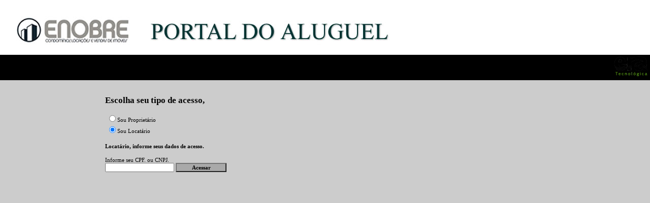

--- FILE ---
content_type: text/html; charset=utf-8
request_url: http://portalaluguel.enobre.imb.br/login_locacao.aspx?Via=I
body_size: 7880
content:


<!DOCTYPE html>

<html lang="pt-br">
<head><title>
	Locação Web - SIM Sistema Imobiliário
</title><meta charset="utf-8" /><meta name="viewport" content="width=device-width, initial-scale=1.0" /><link href="favicon.ico" rel="shortcut icon" type="image/x-icon" /></head>

<body style="background-color:#CCCCCC">
    <form method="post" action="./login_locacao.aspx?Via=I" id="ctl01">
<div class="aspNetHidden">
<input type="hidden" name="__EVENTTARGET" id="__EVENTTARGET" value="" />
<input type="hidden" name="__EVENTARGUMENT" id="__EVENTARGUMENT" value="" />
<input type="hidden" name="__LASTFOCUS" id="__LASTFOCUS" value="" />
<input type="hidden" name="__VIEWSTATE" id="__VIEWSTATE" value="/[base64]" />
</div>

<script type="text/javascript">
//<![CDATA[
var theForm = document.forms['ctl01'];
if (!theForm) {
    theForm = document.ctl01;
}
function __doPostBack(eventTarget, eventArgument) {
    if (!theForm.onsubmit || (theForm.onsubmit() != false)) {
        theForm.__EVENTTARGET.value = eventTarget;
        theForm.__EVENTARGUMENT.value = eventArgument;
        theForm.submit();
    }
}
//]]>
</script>



<script src="/bundles/MsAjaxJs?v=w8cKDEk-YHxfmzhAZw5Tzhf_Hs8_MNDLcXMUB1Oq_Gk1" type="text/javascript"></script>
<script src="Scripts/jquery-1.8.2.min.js" type="text/javascript"></script>
<script src="Scripts/jquery-ui-1.8.24.min.js" type="text/javascript"></script>
<script src="/bundles/WebFormsJs?v=1LgJW-2mBjl-hTkHYcgIzu_UjH0HZH_rdv34PfFLQFU1" type="text/javascript"></script>
<div class="aspNetHidden">

	<input type="hidden" name="__VIEWSTATEGENERATOR" id="__VIEWSTATEGENERATOR" value="26A3B5A0" />
	<input type="hidden" name="__EVENTVALIDATION" id="__EVENTVALIDATION" value="/wEdAAbBi3bKR7Pi2qrOr57303vF65qwmF/bM8KpK5+ADlls8HNxwLUBi9uXK9Td8vYrxMuMct5VG6ywlweG2AG2DmgvVNS5qUFMMTor379Hau9ZkRdYX+ivseMagHbVLhjwXuxWV9Voeij/qI/13kWULDDiycFU352lT5rRBFJynAF0JA==" />
</div>
        <script type="text/javascript">
//<![CDATA[
Sys.WebForms.PageRequestManager._initialize('ctl00$sm', 'ctl01', [], [], [], 90, 'ctl00');
//]]>
</script>



        <style type="text/css">
            /*/ * Titular está contendo conjunto div a relação com margens e
            uma borda tracejada 5 pixel * /*/
            .Holder{ 
            position: absolute; 
            width: 900px; 
            height: auto; 
            }

            /*/ *. Sobreposição contém o conjunto de sobreposição transparente para uma posição de absoluta * /*/
            .Overlay { 
            position:absolute; 
            top:0px; 
            left:0px;
            background-image:url(/Images/Portaldoaluguel.jpg); 
            background-repeat:no-repeat; 
            background-color:yellow;
            width:100%; 
            height:149px;
            }
 
            /** O título que fica no topo da transparência * /*/
            .Overlay H3 { 
            color: #000; 
            font-family: Tahoma, Geneva, sans-serif; 
            font-size: 0.8em; 
            margin-top: 111px; 
            padding-left: 28px;
            } 
        </style>

        <div id="tbCabecalho" style="top:0px; position:absolute; left:0px; width:100%; height:158px; border-width:0px">
            <table cellspacing="0" cellpadding="0" style="border-collapse:collapse;Width:100%; height:100%; position:absolute; padding:0px; border-width:0px; margin-top: 0px; background-color:white; left:0px; top: 0px;">
	<tr style="Width:100%; height:108px">
		<td valign="top" style="width:800px; background-image:url(Images/Portaldoaluguel.jpg); background-repeat:no-repeat"></td>
	</tr><tr style="Width:100%; height:50px">
		<td valign="top" style="background-color:#000000; width:800px; height:50px">
                        <br>
                        </td><td valign="top" style="background-color:#000000; height:50px; text-align:right"><img src="logo_era_fundo_tansparente.gif" style="width:75px; height:45px" /></td>
	</tr>
</table>
        </div>

        
        
        
        <Div id="divMenu" style="top:174px; position:absolute; left:0px; width:1007px; height:100%; border-width:0px; margin-top:0px; padding:0px">
            <table cellspacing="0" cellpadding="0" style="background-color:#00522E;border-collapse:collapse;top:20px; Width:100%; height:100%; position:absolute; padding:0px; border-width:0px; margin-top: 0px; background-color:#CCCCCC; left:0px; top: 0px;">
	<tr style="Width:100%; Height:auto">
		<td valign="top" style="width:28px;background-color:#CCCCCC"></td><td valign="top" style="width:160px;background-color:#CCCCCC"></td><td valign="top" style="width:19px;"></td><td valign="top" style="width:800px;">
    <div id="MainContent_divEscolha" class="row" style="font-family:verdana; font-size:11px; background-color:#CCCCCC">
        <h2 style="background-color:#CCCCCC">Escolha seu tipo de acesso,</h2>
        <p>
            <table id="MainContent_RdTipoAcesso">
			<tr>
				<td><input id="MainContent_RdTipoAcesso_0" type="radio" name="ctl00$MainContent$RdTipoAcesso" value="Sou Proprietário" onclick="javascript:setTimeout(&#39;__doPostBack(\&#39;ctl00$MainContent$RdTipoAcesso$0\&#39;,\&#39;\&#39;)&#39;, 0)" /><label for="MainContent_RdTipoAcesso_0">Sou Proprietário</label></td>
			</tr><tr>
				<td><input id="MainContent_RdTipoAcesso_1" type="radio" name="ctl00$MainContent$RdTipoAcesso" value="True" checked="checked" /><label for="MainContent_RdTipoAcesso_1">Sou Locatário</label></td>
			</tr>
		</table>
        </p>
    </div>

    <div class="row" style="font-family:verdana; font-size:11px; background-color:#CCCCCC">
        <div class="col-md-8" style="background-color:#CCCCCC">
            <section id="loginForm" style="background-color:#CCCCCC">
                <div id="MainContent_divInq" class="form-horizontal" style="background-color:#CCCCCC">
                    <h4>Locatário, informe seus dados de acesso.</h4><div id="divLoginInq" class="control-group">
                            <div class="col-md-10">
                                
                                Informe seu CPF. ou CNPJ.<br/> <input name="ctl00$MainContent$TextLoginInq" type="text" id="MainContent_TextLoginInq" class="form-control" style="font-size:11px" />
                                <input type="submit" name="ctl00$MainContent$ButnLoginInq" value="Acessar" onclick="javascript:WebForm_DoPostBackWithOptions(new WebForm_PostBackOptions(&quot;ctl00$MainContent$ButnLoginInq&quot;, &quot;&quot;, true, &quot;&quot;, &quot;&quot;, false, false))" id="MainContent_ButnLoginInq" style="color:Black;background-color:DarkGray;font-family:Verdana;font-weight:bold; font-size:11px; width:100px; " />
                                
                            </div>
                        </div>
                </div>
                
            </section>
        </div>




    </div>
</td>
	</tr>
</table>
        </Div>

        <div class="container body-content">
            <footer>


                <span id="LblNomeAplicacao1" style="color:DarkGray;font-family:Verdana; Font-Size:10px">©Licenciado para: Enobre</span>
            </footer>
        </div>
    </form>
</body>
</html>


--- FILE ---
content_type: text/javascript; charset=utf-8
request_url: http://portalaluguel.enobre.imb.br/bundles/WebFormsJs?v=1LgJW-2mBjl-hTkHYcgIzu_UjH0HZH_rdv34PfFLQFU1
body_size: 61405
content:
function WebForm_PostBackOptions(n,t,i,r,u,f,e){this.eventTarget=n,this.eventArgument=t,this.validation=i,this.validationGroup=r,this.actionUrl=u,this.trackFocus=f,this.clientSubmit=e}function WebForm_DoPostBackWithOptions(n){var r=!0,i,t;n.validation&&typeof Page_ClientValidate=="function"&&(r=Page_ClientValidate(n.validationGroup)),r&&(typeof n.actionUrl!="undefined"&&n.actionUrl!=null&&n.actionUrl.length>0&&(theForm.action=n.actionUrl),n.trackFocus&&(i=theForm.elements.__LASTFOCUS,typeof i!="undefined"&&i!=null&&(typeof document.activeElement=="undefined"?i.value=n.eventTarget:(t=document.activeElement,typeof t!="undefined"&&t!=null&&(typeof t.id!="undefined"&&t.id!=null&&t.id.length>0?i.value=t.id:typeof t.name!="undefined"&&(i.value=t.name)))))),n.clientSubmit&&__doPostBack(n.eventTarget,n.eventArgument)}function WebForm_DoCallback(n,t,i,r,u,f){var w=__theFormPostData+"__CALLBACKID="+WebForm_EncodeCallback(n)+"&__CALLBACKPARAM="+WebForm_EncodeCallback(t),s,k,y,h,a,o,p,l,v,c,e,b;theForm.__EVENTVALIDATION&&(w+="&__EVENTVALIDATION="+WebForm_EncodeCallback(theForm.__EVENTVALIDATION.value));try{s=new XMLHttpRequest}catch(k){try{s=new ActiveXObject("Microsoft.XMLHTTP")}catch(k){}}y=!0;try{y=s&&s.setRequestHeader}catch(k){}if(h={},h.eventCallback=i,h.context=r,h.errorCallback=u,h.async=f,a=WebForm_FillFirstAvailableSlot(__pendingCallbacks,h),f||(__synchronousCallBackIndex!=-1&&(__pendingCallbacks[__synchronousCallBackIndex]=null),__synchronousCallBackIndex=a),y){s.onreadystatechange=WebForm_CallbackComplete,h.xmlRequest=s,o=theForm.action||document.location.pathname,p=o.indexOf("#"),p!==-1&&(o=o.substr(0,p)),__nonMSDOMBrowser||(l=o.indexOf("?"),l!==-1?(v=o.substr(0,l),v.indexOf("%")===-1&&(o=encodeURI(v)+o.substr(l))):o.indexOf("%")===-1&&(o=encodeURI(o))),s.open("POST",o,!0),s.setRequestHeader("Content-Type","application/x-www-form-urlencoded; charset=utf-8"),s.send(w);return}if(h.xmlRequest={},c="__CALLBACKFRAME"+a,e=document.frames[c],!e){e=document.createElement("IFRAME"),e.width="1",e.height="1",e.frameBorder="0",e.id=c,e.name=c,e.style.position="absolute",e.style.top="-100px",e.style.left="-100px";try{callBackFrameUrl&&(e.src=callBackFrameUrl)}catch(k){}document.body.appendChild(e)}b=window.setInterval(function(){var l,s,h,o,i,r,u,f;if(e=document.frames[c],e&&e.document){for(window.clearInterval(b),e.document.write(""),e.document.close(),e.document.write('<html><body><form method="post"><input type="hidden" name="__CALLBACKLOADSCRIPT" value="t"></form></body></html>'),e.document.close(),e.document.forms[0].action=theForm.action,l=__theFormPostCollection.length,h=0;h<l;h++)s=__theFormPostCollection[h],s&&(o=e.document.createElement("INPUT"),o.type="hidden",o.name=s.name,o.value=s.value,e.document.forms[0].appendChild(o));i=e.document.createElement("INPUT"),i.type="hidden",i.name="__CALLBACKID",i.value=n,e.document.forms[0].appendChild(i),r=e.document.createElement("INPUT"),r.type="hidden",r.name="__CALLBACKPARAM",r.value=t,e.document.forms[0].appendChild(r),theForm.__EVENTVALIDATION&&(u=e.document.createElement("INPUT"),u.type="hidden",u.name="__EVENTVALIDATION",u.value=theForm.__EVENTVALIDATION.value,e.document.forms[0].appendChild(u)),f=e.document.createElement("INPUT"),f.type="hidden",f.name="__CALLBACKINDEX",f.value=a,e.document.forms[0].appendChild(f),e.document.forms[0].submit()}},10)}function WebForm_CallbackComplete(){for(var i,t,n=0;n<__pendingCallbacks.length;n++)callbackObject=__pendingCallbacks[n],callbackObject&&callbackObject.xmlRequest&&callbackObject.xmlRequest.readyState==4&&(__pendingCallbacks[n].async||(__synchronousCallBackIndex=-1),__pendingCallbacks[n]=null,i="__CALLBACKFRAME"+n,t=document.getElementById(i),t&&t.parentNode.removeChild(t),WebForm_ExecuteCallback(callbackObject))}function WebForm_ExecuteCallback(n){var t=n.xmlRequest.responseText,r,u,f,i;t.charAt(0)=="s"?typeof n.eventCallback!="undefined"&&n.eventCallback!=null&&n.eventCallback(t.substring(1),n.context):t.charAt(0)=="e"?typeof n.errorCallback!="undefined"&&n.errorCallback!=null&&n.errorCallback(t.substring(1),n.context):(r=t.indexOf("|"),r!=-1&&(u=parseInt(t.substring(0,r)),isNaN(u)||(f=t.substring(r+1,r+u+1),f!=""&&(i=theForm.__EVENTVALIDATION,i||(i=document.createElement("INPUT"),i.type="hidden",i.name="__EVENTVALIDATION",theForm.appendChild(i)),i.value=f),typeof n.eventCallback!="undefined"&&n.eventCallback!=null&&n.eventCallback(t.substring(r+u+1),n.context))))}function WebForm_FillFirstAvailableSlot(n,t){for(var i=0;i<n.length;i++)if(!n[i])break;return n[i]=t,i}function WebForm_InitCallback(){for(var o=theForm.elements,s=o.length,n,u,i,e,t,f,r=0;r<s;r++)if(n=o[r],u=n.tagName.toLowerCase(),u=="input")i=n.type,(__callbackTextTypes.test(i)||(i=="checkbox"||i=="radio")&&n.checked)&&n.id!="__EVENTVALIDATION"&&WebForm_InitCallbackAddField(n.name,n.value);else if(u=="select")for(e=n.options.length,t=0;t<e;t++)f=n.options[t],f.selected==!0&&WebForm_InitCallbackAddField(n.name,n.value);else u=="textarea"&&WebForm_InitCallbackAddField(n.name,n.value)}function WebForm_InitCallbackAddField(n,t){var i={};i.name=n,i.value=t,__theFormPostCollection[__theFormPostCollection.length]=i,__theFormPostData+=WebForm_EncodeCallback(n)+"="+WebForm_EncodeCallback(t)+"&"}function WebForm_EncodeCallback(n){return encodeURIComponent?encodeURIComponent(n):escape(n)}function WebForm_ReEnableControls(){var i,t,n;if(typeof __enabledControlArray=="undefined")return!1;for(i=0,t=0;t<__enabledControlArray.length;t++)n=__nonMSDOMBrowser?document.getElementById(__enabledControlArray[t]):document.all[__enabledControlArray[t]],typeof n!="undefined"&&n!=null&&n.disabled==!0&&(n.disabled=!1,__disabledControlArray[i++]=n);return setTimeout("WebForm_ReDisableControls()",0),!0}function WebForm_ReDisableControls(){for(var n=0;n<__disabledControlArray.length;n++)__disabledControlArray[n].disabled=!0}function WebForm_SimulateClick(n,t){var i;if(n){if(n.click)n.click();else if(i=document.createEvent("MouseEvents"),i.initMouseEvent("click",!0,!0,window,0,0,0,0,0,!1,!1,!1,!1,0,null),!n.dispatchEvent(i))return!0;return t.cancelBubble=!0,t.stopPropagation&&t.stopPropagation(),!1}return!0}function WebForm_FireDefaultButton(n,t){var i,r;if(n.keyCode==13){if(i=n.srcElement||n.target,i&&i.tagName.toLowerCase()=="input"&&(i.type.toLowerCase()=="submit"||i.type.toLowerCase()=="button")||i.tagName.toLowerCase()=="a"&&i.href!=null&&i.href!=""||i.tagName.toLowerCase()=="textarea")return!0;if(r=__nonMSDOMBrowser?document.getElementById(t):document.all[t],r)return WebForm_SimulateClick(r,n)}return!0}function WebForm_GetScrollX(){return __nonMSDOMBrowser?window.pageXOffset:document.documentElement&&document.documentElement.scrollLeft?document.documentElement.scrollLeft:document.body?document.body.scrollLeft:0}function WebForm_GetScrollY(){return __nonMSDOMBrowser?window.pageYOffset:document.documentElement&&document.documentElement.scrollTop?document.documentElement.scrollTop:document.body?document.body.scrollTop:0}function WebForm_SaveScrollPositionSubmit(){return(__nonMSDOMBrowser?(theForm.elements.__SCROLLPOSITIONY.value=window.pageYOffset,theForm.elements.__SCROLLPOSITIONX.value=window.pageXOffset):(theForm.__SCROLLPOSITIONX.value=WebForm_GetScrollX(),theForm.__SCROLLPOSITIONY.value=WebForm_GetScrollY()),typeof this.oldSubmit!="undefined"&&this.oldSubmit!=null)?this.oldSubmit():!0}function WebForm_SaveScrollPositionOnSubmit(){return(theForm.__SCROLLPOSITIONX.value=WebForm_GetScrollX(),theForm.__SCROLLPOSITIONY.value=WebForm_GetScrollY(),typeof this.oldOnSubmit!="undefined"&&this.oldOnSubmit!=null)?this.oldOnSubmit():!0}function WebForm_RestoreScrollPosition(){return(__nonMSDOMBrowser?window.scrollTo(theForm.elements.__SCROLLPOSITIONX.value,theForm.elements.__SCROLLPOSITIONY.value):window.scrollTo(theForm.__SCROLLPOSITIONX.value,theForm.__SCROLLPOSITIONY.value),typeof theForm.oldOnLoad!="undefined"&&theForm.oldOnLoad!=null)?theForm.oldOnLoad():!0}function WebForm_TextBoxKeyHandler(n){if(n.keyCode==13){var t;if(t=__nonMSDOMBrowser?n.target:n.srcElement,typeof t!="undefined"&&t!=null&&typeof t.onchange!="undefined")return t.onchange(),n.cancelBubble=!0,n.stopPropagation&&n.stopPropagation(),!1}return!0}function WebForm_TrimString(n){return n.replace(/^\s+|\s+$/g,"")}function WebForm_AppendToClassName(n,t){var r=" "+WebForm_TrimString(n.className)+" ",i;t=WebForm_TrimString(t),i=r.indexOf(" "+t+" "),i===-1&&(n.className=n.className===""?t:n.className+" "+t)}function WebForm_RemoveClassName(n,t){var r=" "+WebForm_TrimString(n.className)+" ",i;t=WebForm_TrimString(t),i=r.indexOf(" "+t+" "),i>=0&&(n.className=WebForm_TrimString(r.substring(0,i)+" "+r.substring(i+t.length+1,r.length)))}function WebForm_GetElementById(n){return document.getElementById?document.getElementById(n):document.all?document.all[n]:null}function WebForm_GetElementByTagName(n,t){var i=WebForm_GetElementsByTagName(n,t);return i&&i.length>0?i[0]:null}function WebForm_GetElementsByTagName(n,t){if(n&&t){if(n.getElementsByTagName)return n.getElementsByTagName(t);if(n.all&&n.all.tags)return n.all.tags(t)}return null}function WebForm_GetElementDir(n){return n?n.dir?n.dir:WebForm_GetElementDir(n.parentNode):"ltr"}function WebForm_GetElementPosition(n){var t={},i,r;if(t.x=0,t.y=0,t.width=0,t.height=0,n.offsetParent)for(t.x=n.offsetLeft,t.y=n.offsetTop,i=n.offsetParent;i;)t.x+=i.offsetLeft,t.y+=i.offsetTop,r=i.tagName.toLowerCase(),r!="table"&&r!="body"&&r!="html"&&r!="div"&&i.clientTop&&i.clientLeft&&(t.x+=i.clientLeft,t.y+=i.clientTop),i=i.offsetParent;else n.left&&n.top?(t.x=n.left,t.y=n.top):(n.x&&(t.x=n.x),n.y&&(t.y=n.y));return n.offsetWidth&&n.offsetHeight?(t.width=n.offsetWidth,t.height=n.offsetHeight):n.style&&n.style.pixelWidth&&n.style.pixelHeight&&(t.width=n.style.pixelWidth,t.height=n.style.pixelHeight),t}function WebForm_GetParentByTagName(n,t){for(var i=n.parentNode,r=t.toUpperCase();i&&i.tagName.toUpperCase()!=r;)i=i.parentNode?i.parentNode:i.parentElement;return i}function WebForm_SetElementHeight(n,t){n&&n.style&&(n.style.height=t+"px")}function WebForm_SetElementWidth(n,t){n&&n.style&&(n.style.width=t+"px")}function WebForm_SetElementX(n,t){n&&n.style&&(n.style.left=t+"px")}function WebForm_SetElementY(n,t){n&&n.style&&(n.style.top=t+"px")}function ValidatorUpdateDisplay(n){if(typeof n.display=="string"){if(n.display=="None")return;if(n.display=="Dynamic"){n.style.display=n.isvalid?"none":"inline";return}}navigator.userAgent.indexOf("Mac")>-1&&navigator.userAgent.indexOf("MSIE")>-1&&(n.style.display="inline"),n.style.visibility=n.isvalid?"hidden":"visible"}function ValidatorUpdateIsValid(){Page_IsValid=AllValidatorsValid(Page_Validators)}function AllValidatorsValid(n){if(typeof n!="undefined"&&n!=null)for(var t=0;t<n.length;t++)if(!n[t].isvalid)return!1;return!0}function ValidatorHookupControlID(n,t){if(typeof n=="string"){var i=document.getElementById(n);typeof i!="undefined"&&i!=null?ValidatorHookupControl(i,t):(t.isvalid=!0,t.enabled=!1)}}function ValidatorHookupControl(n,t){var i,r;if(typeof n.tagName=="string"){if(n.tagName!="INPUT"&&n.tagName!="TEXTAREA"&&n.tagName!="SELECT"){for(i=0;i<n.childNodes.length;i++)ValidatorHookupControl(n.childNodes[i],t);return}typeof n.Validators=="undefined"&&(n.Validators=[],n.type=="radio"?r="onclick":(r="onchange",typeof t.focusOnError=="string"&&t.focusOnError=="t"&&ValidatorHookupEvent(n,"onblur","ValidatedControlOnBlur(event); ")),ValidatorHookupEvent(n,r,"ValidatorOnChange(event); "),Page_TextTypes.test(n.type)&&ValidatorHookupEvent(n,"onkeypress","event = event || window.event; if (!ValidatedTextBoxOnKeyPress(event)) { event.cancelBubble = true; if (event.stopPropagation) event.stopPropagation(); return false; } ")),n.Validators[n.Validators.length]=t}}function ValidatorHookupEvent(n,t,i){var r=n[t];typeof r=="function"?(r=r.toString(),r=r.substring(r.indexOf("{")+1,r.lastIndexOf("}"))):r="",n[t]=new Function("event",i+" "+r)}function ValidatorGetValue(n){var t;return(t=document.getElementById(n),typeof t.value=="string")?t.value:ValidatorGetValueRecursive(t)}function ValidatorGetValueRecursive(n){if(typeof n.value=="string"&&(n.type!="radio"||n.checked==!0))return n.value;for(var i,t=0;t<n.childNodes.length;t++)if(i=ValidatorGetValueRecursive(n.childNodes[t]),i!="")return i;return""}function Page_ClientValidate(n){if(Page_InvalidControlToBeFocused=null,typeof Page_Validators=="undefined")return!0;for(var t=0;t<Page_Validators.length;t++)ValidatorValidate(Page_Validators[t],n,null);return ValidatorUpdateIsValid(),ValidationSummaryOnSubmit(n),Page_BlockSubmit=!Page_IsValid,Page_IsValid}function ValidatorCommonOnSubmit(){Page_InvalidControlToBeFocused=null;var n=!Page_BlockSubmit;return typeof window.event!="undefined"&&window.event!=null&&(window.event.returnValue=n),Page_BlockSubmit=!1,n}function ValidatorEnable(n,t){n.enabled=t!=!1,ValidatorValidate(n),ValidatorUpdateIsValid()}function ValidatorOnChange(n){var t,i,r;if(n=n||window.event,Page_InvalidControlToBeFocused=null,t=typeof n.srcElement!="undefined"&&n.srcElement!=null?n.srcElement:n.target,typeof t.Validators!="undefined"?i=t.Validators:t.tagName.toLowerCase()=="label"&&(t=document.getElementById(t.htmlFor),i=t.Validators),i)for(r=0;r<i.length;r++)ValidatorValidate(i[r],null,n);ValidatorUpdateIsValid()}function ValidatedTextBoxOnKeyPress(n){if(n=n||window.event,n.keyCode==13){ValidatorOnChange(n);var t;return t=typeof n.srcElement!="undefined"&&n.srcElement!=null?n.srcElement.Validators:n.target.Validators,AllValidatorsValid(t)}return!0}function ValidatedControlOnBlur(n){n=n||window.event;var t;t=typeof n.srcElement!="undefined"&&n.srcElement!=null?n.srcElement:n.target,typeof t!="undefined"&&t!=null&&Page_InvalidControlToBeFocused==t&&(t.focus(),Page_InvalidControlToBeFocused=null)}function ValidatorValidate(n,t,i){n.isvalid=!0,(typeof n.enabled=="undefined"||n.enabled!=!1)&&IsValidationGroupMatch(n,t)&&typeof n.evaluationfunction=="function"&&(n.isvalid=n.evaluationfunction(n),n.isvalid||Page_InvalidControlToBeFocused!=null||typeof n.focusOnError!="string"||n.focusOnError!="t"||ValidatorSetFocus(n,i)),ValidatorUpdateDisplay(n)}function ValidatorSetFocus(n,t){var i,r,f,u;typeof n.controlhookup=="string"&&(typeof t!="undefined"&&t!=null&&(r=typeof t.srcElement!="undefined"&&t.srcElement!=null?t.srcElement:t.target),typeof r!="undefined"&&r!=null&&typeof r.id=="string"&&r.id==n.controlhookup&&(i=r)),(typeof i=="undefined"||i==null)&&(i=document.getElementById(n.controltovalidate)),typeof i!="undefined"&&i!=null&&(i.tagName.toLowerCase()!="table"||typeof t=="undefined"||t==null)&&(i.tagName.toLowerCase()!="input"||i.type.toLowerCase()!="hidden")&&(typeof i.disabled=="undefined"||i.disabled==null||i.disabled==!1)&&(typeof i.visible=="undefined"||i.visible==null||i.visible!=!1)&&IsInVisibleContainer(i)&&((i.tagName.toLowerCase()=="table"&&(typeof __nonMSDOMBrowser=="undefined"||__nonMSDOMBrowser)||i.tagName.toLowerCase()=="span")&&(f=i.getElementsByTagName("input"),u=f[f.length-1],u!=null&&(i=u)),typeof i.focus!="undefined"&&i.focus!=null&&(i.focus(),Page_InvalidControlToBeFocused=i))}function IsInVisibleContainer(n){return typeof n.style!="undefined"&&(typeof n.style.display!="undefined"&&n.style.display=="none"||typeof n.style.visibility!="undefined"&&n.style.visibility=="hidden")?!1:typeof n.parentNode!="undefined"&&n.parentNode!=null&&n.parentNode!=n?IsInVisibleContainer(n.parentNode):!0}function IsValidationGroupMatch(n,t){if(typeof t=="undefined"||t==null)return!0;var i="";return typeof n.validationGroup=="string"&&(i=n.validationGroup),i==t}function ValidatorOnLoad(){if(typeof Page_Validators!="undefined"){for(var val,i=0;i<Page_Validators.length;i++)val=Page_Validators[i],typeof val.evaluationfunction=="string"&&eval("val.evaluationfunction = "+val.evaluationfunction+";"),typeof val.isvalid=="string"?val.isvalid=="False"?(val.isvalid=!1,Page_IsValid=!1):val.isvalid=!0:val.isvalid=!0,typeof val.enabled=="string"&&(val.enabled=val.enabled!="False"),typeof val.controltovalidate=="string"&&ValidatorHookupControlID(val.controltovalidate,val),typeof val.controlhookup=="string"&&ValidatorHookupControlID(val.controlhookup,val);Page_ValidationActive=!0}}function ValidatorConvert(n,t,i){function p(n){var r=i.cutoffyear%100,t=i.cutoffyear-r;return n>r?t-100+n:t+n}var u,a,r,o,l,v,y,h,b,c,s,e,w,f;if(t=="Integer")return(o=/^\s*[-\+]?\d+\s*$/,n.match(o)==null)?null:(u=parseInt(n,10),isNaN(u)?null:u);if(t=="Double")return(o=new RegExp("^\\s*([-\\+])?(\\d*)\\"+i.decimalchar+"?(\\d*)\\s*$"),r=n.match(o),r==null)?null:r[2].length==0&&r[3].length==0?null:(a=(r[1]!=null?r[1]:"")+(r[2].length>0?r[2]:"0")+(r[3].length>0?"."+r[3]:""),u=parseFloat(a),isNaN(u)?null:u);if(t=="Currency")return(l=i.digits>0,h=parseInt(i.groupsize,10),!isNaN(h)&&h>0?(v="{1,"+h+"}",y="{"+h+"}"):v=y="+",o=new RegExp("^\\s*([-\\+])?((\\d"+v+"(\\"+i.groupchar+"\\d"+y+")+)|\\d*)"+(l?"\\"+i.decimalchar+"?(\\d{0,"+i.digits+"})":"")+"\\s*$"),r=n.match(o),r==null)?null:r[2].length==0&&l&&r[5].length==0?null:(a=(r[1]!=null?r[1]:"")+r[2].replace(new RegExp("(\\"+i.groupchar+")","g"),"")+(l&&r[5].length>0?"."+r[5]:""),u=parseFloat(a),isNaN(u)?null:u);if(t=="Date"){if(b=new RegExp("^\\s*((\\d{4})|(\\d{2}))([-/]|\\. ?)(\\d{1,2})\\4(\\d{1,2})\\.?\\s*$"),r=n.match(b),r!=null&&(typeof r[2]!="undefined"&&r[2].length==4||i.dateorder=="ymd"))c=r[6],s=r[5],e=r[2].length==4?r[2]:p(parseInt(r[3],10));else{if(i.dateorder=="ymd"||(w=new RegExp("^\\s*(\\d{1,2})([-/]|\\. ?)(\\d{1,2})(?:\\s|\\2)((\\d{4})|(\\d{2}))(?:\\sг\\.|\\.)?\\s*$"),r=n.match(w),r==null))return null;i.dateorder=="mdy"?(c=r[3],s=r[1]):(c=r[1],s=r[3]),e=typeof r[5]!="undefined"&&r[5].length==4?r[5]:p(parseInt(r[6],10))}return s-=1,f=new Date(e,s,c),e<100&&f.setFullYear(e),typeof f=="object"&&e==f.getFullYear()&&s==f.getMonth()&&c==f.getDate()?f.valueOf():null}return n.toString()}function ValidatorCompare(n,t,i,r){var e=r.type,f,u;if((f=ValidatorConvert(n,e,r))==null)return!1;if(i=="DataTypeCheck"||(u=ValidatorConvert(t,e,r))==null)return!0;switch(i){case"NotEqual":return f!=u;case"GreaterThan":return f>u;case"GreaterThanEqual":return f>=u;case"LessThan":return f<u;case"LessThanEqual":return f<=u;default:return f==u}}function CompareValidatorEvaluateIsValid(n){var r=ValidatorGetValue(n.controltovalidate),t,i;return ValidatorTrim(r).length==0?!0:(t="",typeof n.controltocompare!="string"||typeof document.getElementById(n.controltocompare)=="undefined"||null==document.getElementById(n.controltocompare)?typeof n.valuetocompare=="string"&&(t=n.valuetocompare):t=ValidatorGetValue(n.controltocompare),i="Equal",typeof n.operator=="string"&&(i=n.operator),ValidatorCompare(r,t,i,n))}function CustomValidatorEvaluateIsValid(val){var value="",args;return typeof val.controltovalidate=="string"&&(value=ValidatorGetValue(val.controltovalidate),ValidatorTrim(value).length==0&&(typeof val.validateemptytext!="string"||val.validateemptytext!="true"))?!0:(args={Value:value,IsValid:!0},typeof val.clientvalidationfunction=="string"&&eval(val.clientvalidationfunction+"(val, args) ;"),args.IsValid)}function RegularExpressionValidatorEvaluateIsValid(n){var i=ValidatorGetValue(n.controltovalidate),r,t;return ValidatorTrim(i).length==0?!0:(r=new RegExp(n.validationexpression),t=r.exec(i),t!=null&&i==t[0])}function ValidatorTrim(n){var t=n.match(/^\s*(\S+(\s+\S+)*)\s*$/);return t==null?"":t[1]}function RequiredFieldValidatorEvaluateIsValid(n){return ValidatorTrim(ValidatorGetValue(n.controltovalidate))!=ValidatorTrim(n.initialvalue)}function RangeValidatorEvaluateIsValid(n){var t=ValidatorGetValue(n.controltovalidate);return ValidatorTrim(t).length==0?!0:ValidatorCompare(t,n.minimumvalue,"GreaterThanEqual",n)&&ValidatorCompare(t,n.maximumvalue,"LessThanEqual",n)}function ValidationSummaryOnSubmit(n){var i,s,r,o,c,h,u,f,t,e;if(typeof Page_ValidationSummaries!="undefined")for(s=0;s<Page_ValidationSummaries.length;s++)if((i=Page_ValidationSummaries[s],i)&&(i.style.display="none",!Page_IsValid&&IsValidationGroupMatch(i,n))){if(i.showsummary!="False"){i.style.display="",typeof i.displaymode!="string"&&(i.displaymode="BulletList");switch(i.displaymode){case"List":o="<br>",c="",h="",u="<br>",f="";break;case"BulletList":default:o="",c="<ul>",h="<li>",u="</li>",f="</ul>";break;case"SingleParagraph":o=" ",c="",h="",u=" ",f="<br>"}for(r="",typeof i.headertext=="string"&&(r+=i.headertext+o),r+=c,t=0;t<Page_Validators.length;t++)Page_Validators[t].isvalid||typeof Page_Validators[t].errormessage!="string"||(r+=h+Page_Validators[t].errormessage+u);r+=f,i.innerHTML=r,window.scrollTo(0,0)}if(i.showmessagebox=="True"){for(r="",typeof i.headertext=="string"&&(r+=i.headertext+"\r\n"),e=Page_Validators.length-1,t=0;t<=e;t++)if(!Page_Validators[t].isvalid&&typeof Page_Validators[t].errormessage=="string")switch(i.displaymode){case"List":r+=Page_Validators[t].errormessage,t<e&&(r+="\r\n");break;case"BulletList":default:r+="- "+Page_Validators[t].errormessage,t<e&&(r+="\r\n");break;case"SingleParagraph":r+=Page_Validators[t].errormessage+" "}alert(r)}}}function WebForm_FindFirstFocusableChild(n){var u,i,t,r;if(!n||!n.tagName||(u=n.tagName.toLowerCase(),u=="undefined"))return null;if(i=n.childNodes,i)for(t=0;t<i.length;t++)try{if(WebForm_CanFocus(i[t]))return i[t];if(r=WebForm_FindFirstFocusableChild(i[t]),WebForm_CanFocus(r))return r}catch(f){}return null}function WebForm_AutoFocus(n){var i,t;if(i=__nonMSDOMBrowser?document.getElementById(n):document.all[n],t=i,i&&!WebForm_CanFocus(i)&&(t=WebForm_FindFirstFocusableChild(i)),t)try{t.focus(),__nonMSDOMBrowser&&t.scrollIntoView(!1),window.__smartNav&&(window.__smartNav.ae=t.id)}catch(r){}}function WebForm_CanFocus(n){if(!n||!n.tagName)return!1;var t=n.tagName.toLowerCase();return!n.disabled&&(!n.type||n.type.toLowerCase()!="hidden")&&WebForm_IsFocusableTag(t)&&WebForm_IsInVisibleContainer(n)}function WebForm_IsFocusableTag(n){return n=="input"||n=="textarea"||n=="select"||n=="button"||n=="a"}function WebForm_IsInVisibleContainer(n){for(var t=n;typeof t!="undefined"&&t!=null;){if(t.disabled||typeof t.style!="undefined"&&(typeof t.style.display!="undefined"&&t.style.display=="none"||typeof t.style.visibility!="undefined"&&t.style.visibility=="hidden"))return!1;if(typeof t.parentNode!="undefined"&&t.parentNode!=null&&t.parentNode!=t&&t.parentNode.tagName.toLowerCase()!="body")t=t.parentNode;else return!0}return!0}function GridView(){this.pageIndex=null,this.sortExpression=null,this.sortDirection=null,this.dataKeys=null,this.createPropertyString=GridView_createPropertyString,this.setStateField=GridView_setStateValue,this.getHiddenFieldContents=GridView_getHiddenFieldContents,this.stateField=null,this.panelElement=null,this.callback=null}function GridView_createPropertyString(){return createPropertyStringFromValues_GridView(this.pageIndex,this.sortDirection,this.sortExpression,this.dataKeys)}function GridView_setStateValue(){this.stateField.value=this.createPropertyString()}function GridView_OnCallback(n,t){for(var f=new String(n),i=f.split("|"),u=i[4],r=5;r<i.length;r++)u+="|"+i[r];t.panelElement.innerHTML=u,t.stateField.value=createPropertyStringFromValues_GridView(i[0],i[1],i[2],i[3])}function GridView_getHiddenFieldContents(n){return n+"|"+this.stateField.value}function createPropertyStringFromValues_GridView(n,t,i,r){var u=[n,t,i,r];return u.join("|")}function DetailsView(){this.pageIndex=null,this.dataKeys=null,this.createPropertyString=DetailsView_createPropertyString,this.setStateField=DetailsView_setStateValue,this.getHiddenFieldContents=DetailsView_getHiddenFieldContents,this.stateField=null,this.panelElement=null,this.callback=null}function DetailsView_createPropertyString(){return createPropertyStringFromValues_DetailsView(this.pageIndex,this.dataKeys)}function DetailsView_setStateValue(){this.stateField.value=this.createPropertyString()}function DetailsView_OnCallback(n,t){for(var f=new String(n),i=f.split("|"),u=i[2],r=3;r<i.length;r++)u+="|"+i[r];t.panelElement.innerHTML=u,t.stateField.value=createPropertyStringFromValues_DetailsView(i[0],i[1])}function DetailsView_getHiddenFieldContents(n){return n+"|"+this.stateField.value}function createPropertyStringFromValues_DetailsView(n,t){var i=[n,t];return i.join("|")}function TreeView_HoverNode(n,t){n&&(t.hoverClass=n.hoverClass,WebForm_AppendToClassName(t,n.hoverClass),t=__nonMSDOMBrowser?t.childNodes[t.childNodes.length-1]:t.children[t.children.length-1],t.hoverHyperLinkClass=n.hoverHyperLinkClass,WebForm_AppendToClassName(t,n.hoverHyperLinkClass))}function TreeView_GetNodeText(n){var t=WebForm_GetParentByTagName(n,"TR"),i,r;return t.childNodes[t.childNodes.length-1].getElementsByTagName&&(i=t.childNodes[t.childNodes.length-1].getElementsByTagName("A"),i&&i.length!=0||(i=t.childNodes[t.childNodes.length-1].getElementsByTagName("SPAN"))),r=i&&i.length>0?i[0].childNodes[0]:t.childNodes[t.childNodes.length-1].childNodes[0],r&&r.nodeValue?r.nodeValue:""}function TreeView_PopulateNode(n,t,i,r,u,f,e,o,s,h,c){var l,y,a,v,p;if(n){if(l={},l.data=n,l.node=i,l.selectNode=r,l.selectImageNode=u,l.lineType=f,l.index=t,l.isChecked="f",y=WebForm_GetParentByTagName(i,"TR"),y&&(a=y.getElementsByTagName("INPUT"),a&&a.length>0))for(v=0;v<a.length;v++)if(a[v].type.toLowerCase()=="checkbox"){a[v].checked&&(l.isChecked="t");break}p=t+"|"+n.lastIndex+"|"+s+l.isChecked+c+"|"+e.length+"|"+e+h.length+"|"+h+o,TreeView_PopulateNodeDoCallBack(l,p)}}function TreeView_ProcessNodeData(n,t){var i=t.node,e,l,c,u,r,h,f,s,o;n.length>0?(e=n.indexOf("|",0),t.data.lastIndex=n.substring(0,e),e=n.indexOf("|",e+1),l=n.substring(t.data.lastIndex.length+1,e),t.data.expandState.value+=l,c=n.substr(e+1),__nonMSDOMBrowser?(h=document.createElement("div"),h.innerHTML=c,r=WebForm_GetParentByTagName(i,"TABLE"),u=null,typeof r.nextSibling=="undefined"||r.nextSibling==null?(r.parentNode.insertBefore(h.firstChild,r.nextSibling),u=r.previousSibling):(r=r.nextSibling,r.parentNode.insertBefore(h.firstChild,r),u=r.previousSibling),u=document.getElementById(i.id+"Nodes")):(r=WebForm_GetParentByTagName(i,"TABLE"),r.insertAdjacentHTML("afterEnd",c),u=document.all[i.id+"Nodes"]),typeof u!="undefined"&&u!=null&&(TreeView_ToggleNode(t.data,t.index,i,t.lineType,u),i.href=document.getElementById?"javascript:TreeView_ToggleNode("+t.data.name+","+t.index+",document.getElementById('"+i.id+"'),'"+t.lineType+"',document.getElementById('"+u.id+"'))":"javascript:TreeView_ToggleNode("+t.data.name+","+t.index+","+i.id+",'"+t.lineType+"',"+u.id+")",typeof t.selectNode!="undefined"&&t.selectNode!=null&&t.selectNode.href&&t.selectNode.href.indexOf("javascript:TreeView_PopulateNode",0)==0&&(t.selectNode.href=i.href),typeof t.selectImageNode!="undefined"&&t.selectImageNode!=null&&t.selectNode.href&&t.selectImageNode.href.indexOf("javascript:TreeView_PopulateNode",0)==0&&(t.selectImageNode.href=i.href)),t.data.populateLog.value+=t.index+","):(f=i.childNodes?i.childNodes[0]:i.children[0],typeof f!="undefined"&&f!=null&&(s=t.lineType,f.src=s=="l"?t.data.images[13]:s=="t"?t.data.images[10]:s=="-"?t.data.images[16]:t.data.images[3],__nonMSDOMBrowser?(o=i.parentNode,o.insertBefore(f,i),o.removeChild(i)):(o=i.parentElement,i.style.visibility="hidden",i.style.display="none",o.insertAdjacentElement("afterBegin",f))))}function TreeView_SelectNode(n,t,i){var u,r;n&&(typeof n.selectedClass!="undefined"&&n.selectedClass!=null&&(u=n.selectedNodeID.value,u.length>0&&(r=document.getElementById(u),typeof r!="undefined"&&r!=null&&(WebForm_RemoveClassName(r,n.selectedHyperLinkClass),r=WebForm_GetParentByTagName(r,"TD"),WebForm_RemoveClassName(r,n.selectedClass))),WebForm_AppendToClassName(t,n.selectedHyperLinkClass),t=WebForm_GetParentByTagName(t,"TD"),WebForm_AppendToClassName(t,n.selectedClass)),n.selectedNodeID.value=i)}function TreeView_ToggleNode(n,t,i,r,u){if(n){var f=i.childNodes[0],e;try{u.style.display=="none"?(u.style.display="block",e="e",typeof f!="undefined"&&f!=null&&(f.src=r=="l"?n.images[15]:r=="t"?n.images[12]:r=="-"?n.images[18]:n.images[5],f.alt=n.collapseToolTip.replace(/\{0\}/,TreeView_GetNodeText(i)))):(u.style.display="none",e="c",typeof f!="undefined"&&f!=null&&(f.src=r=="l"?n.images[14]:r=="t"?n.images[11]:r=="-"?n.images[17]:n.images[4],f.alt=n.expandToolTip.replace(/\{0\}/,TreeView_GetNodeText(i))))}catch(o){}n.expandState.value=n.expandState.value.substring(0,t)+e+n.expandState.value.slice(t+1)}}function TreeView_UnhoverNode(n){n.hoverClass&&(WebForm_RemoveClassName(n,n.hoverClass),n=__nonMSDOMBrowser?n.childNodes[n.childNodes.length-1]:n.children[n.children.length-1],WebForm_RemoveClassName(n,n.hoverHyperLinkClass))}function Point(n,t){this.x=n,this.y=t}function __wpTranslateOffset(n,t,i,r,u){while(typeof i!="undefined"&&i!=null&&i!=r){n+=i.offsetLeft,t+=i.offsetTop;var f=i.tagName;f!="TABLE"&&f!="BODY"&&(n+=i.clientLeft,t+=i.clientTop),u&&f!="BODY"&&(n-=i.scrollLeft,t-=i.scrollTop),i=i.offsetParent}return new Point(n,t)}function __wpGetPageEventLocation(n,t){return(typeof n=="undefined"||n==null)&&(n=window.event),__wpTranslateOffset(n.offsetX,n.offsetY,n.srcElement,null,t)}function __wpClearSelection(){document.selection.empty()}function WebPart(n,t,i,r,u){this.webPartElement=n,this.allowZoneChange=u,this.zone=i,this.zoneIndex=r,this.title=typeof t!="undefined"&&t!=null?t.innerText:"",n.__webPart=this,typeof t!="undefined"&&t!=null&&(t.style.cursor="move",t.attachEvent("onmousedown",WebPart_OnMouseDown),n.attachEvent("ondragstart",WebPart_OnDragStart),n.attachEvent("ondrag",WebPart_OnDrag),n.attachEvent("ondragend",WebPart_OnDragEnd)),this.UpdatePosition=WebPart_UpdatePosition,this.Dispose=WebPart_Dispose}function WebPart_Dispose(){this.webPartElement.__webPart=null}function WebPart_OnMouseDown(){var t=window.event,n=WebPart_GetParentWebPartElement(t.srcElement);if(typeof n!="undefined"&&n!=null){document.selection.empty();try{__wpm.draggedWebPart=n,__wpm.DragDrop()}catch(i){__wpm.draggedWebPart=n,window.setTimeout("__wpm.DragDrop()",0)}t.returnValue=!1,t.cancelBubble=!0}}function WebPart_OnDragStart(){var n=window.event,t=n.srcElement,i;if(typeof t.__webPart=="undefined"||t.__webPart==null){n.returnValue=!1,n.cancelBubble=!0;return}i=n.dataTransfer,i.effectAllowed=__wpm.InitiateWebPartDragDrop(t)}function WebPart_OnDrag(){__wpm.ContinueWebPartDragDrop()}function WebPart_OnDragEnd(){__wpm.CompleteWebPartDragDrop()}function WebPart_GetParentWebPartElement(n){for(var t=n;typeof t.__webPart=="undefined"||t.__webPart==null;)if(t=t.parentElement,typeof t=="undefined"||t==null)break;return t}function WebPart_UpdatePosition(){var n=__wpTranslateOffset(0,0,this.webPartElement,null,!1);this.middleX=n.x+this.webPartElement.offsetWidth/2,this.middleY=n.y+this.webPartElement.offsetHeight/2}function Zone(n,t,i,r,u,f){var o=null,e,s;for(webPartTableContainer=n.rows.length==1?n.rows[0].cells[0]:n.rows[1].cells[0],e=0;e<webPartTableContainer.childNodes.length;e++)if(s=webPartTableContainer.childNodes[e],s.tagName=="TABLE"){o=s;break}if(this.zoneElement=n,this.zoneIndex=t,this.webParts=[],this.uniqueID=i,this.isVertical=r,this.allowLayoutChange=u,this.allowDrop=!1,this.webPartTable=o,this.highlightColor=f,this.savedBorderColor=o!=null?o.style.borderColor:null,this.dropCueElements=[],o!=null)if(r)for(e=0;e<o.rows.length;e+=2)this.dropCueElements[e/2]=o.rows[e].cells[0].childNodes[0];else for(e=0;e<o.rows[0].cells.length;e+=2)this.dropCueElements[e/2]=o.rows[0].cells[e].childNodes[0];this.AddWebPart=Zone_AddWebPart,this.GetWebPartIndex=Zone_GetWebPartIndex,this.ToggleDropCues=Zone_ToggleDropCues,this.UpdatePosition=Zone_UpdatePosition,this.Dispose=Zone_Dispose,o.__zone=this,o.attachEvent("ondragenter",Zone_OnDragEnter),o.attachEvent("ondrop",Zone_OnDrop)}function Zone_Dispose(){for(var n=0;n<this.webParts.length;n++)this.webParts[n].Dispose();this.webPartTable.__zone=null}function Zone_OnDragEnter(){var t=__wpm.ProcessWebPartDragEnter(),n=window.event;t&&(n.returnValue=!1,n.cancelBubble=!0)}function Zone_OnDragOver(){var t=__wpm.ProcessWebPartDragOver(),n=window.event;t&&(n.returnValue=!1,n.cancelBubble=!0)}function Zone_OnDrop(){var t=__wpm.ProcessWebPartDrop(),n=window.event;t&&(n.returnValue=!1,n.cancelBubble=!0)}function Zone_GetParentZoneElement(n){for(var t=n;typeof t.__zone=="undefined"||t.__zone==null;)if(t=t.parentElement,typeof t=="undefined"||t==null)break;return t}function Zone_AddWebPart(n,t,i){var r=null,u=this.webParts.length;return r=this.allowLayoutChange&&__wpm.IsDragDropEnabled()?new WebPart(n,t,this,u,i):new WebPart(n,null,this,u,i),this.webParts[u]=r,r}function Zone_ToggleDropCues(n,t,i){var r,e,o,u,f;(i==!1&&(this.webPartTable.style.borderColor=n?this.highlightColor:this.savedBorderColor),t!=-1)&&(r=this.dropCueElements[t],r&&r.style&&(r.style.height!="100%"||r.webPartZoneHorizontalCueResized||(e=r.parentElement.clientHeight,o=e-10,r.style.height=o+"px",u=r.getElementsByTagName("DIV")[0],u&&u.style&&(u.style.height=r.style.height,f=r.parentElement.clientHeight-e,f&&(r.style.height=o-f+"px",u.style.height=r.style.height)),r.webPartZoneHorizontalCueResized=!0),r.style.visibility=n?"visible":"hidden"))}function Zone_GetWebPartIndex(n){var r=n.x,u=n.y,t,i;if(r<this.webPartTableLeft||r>this.webPartTableRight||u<this.webPartTableTop||u>this.webPartTableBottom)return-1;var o=this.isVertical,e=this.webParts,f=e.length;for(t=0;t<f;t++)if(i=e[t],o){if(u<i.middleY)return t}else if(r<i.middleX)return t;return f}function Zone_UpdatePosition(){var n=__wpTranslateOffset(0,0,this.webPartTable,null,!1),t;for(this.webPartTableLeft=n.x,this.webPartTableTop=n.y,this.webPartTableRight=this.webPartTable!=null?n.x+this.webPartTable.offsetWidth:n.x,this.webPartTableBottom=this.webPartTable!=null?n.y+this.webPartTable.offsetHeight:n.y,t=0;t<this.webParts.length;t++)this.webParts[t].UpdatePosition()}function WebPartDragState(n,t){this.webPartElement=n,this.dropZoneElement=null,this.dropIndex=-1,this.effect=t,this.dropped=!1}function WebPartMenu(n,t,i){this.menuLabelElement=n,this.menuDropDownElement=t,this.menuElement=i,this.menuLabelElement.__menu=this,this.menuLabelElement.attachEvent("onclick",WebPartMenu_OnClick),this.menuLabelElement.attachEvent("onkeypress",WebPartMenu_OnKeyPress),this.menuLabelElement.attachEvent("onmouseenter",WebPartMenu_OnMouseEnter),this.menuLabelElement.attachEvent("onmouseleave",WebPartMenu_OnMouseLeave),typeof this.menuDropDownElement!="undefined"&&this.menuDropDownElement!=null&&(this.menuDropDownElement.__menu=this),this.menuItemStyle="",this.menuItemHoverStyle="",this.popup=null,this.hoverClassName="",this.hoverColor="",this.oldColor=this.menuLabelElement.style.color,this.oldTextDecoration=this.menuLabelElement.style.textDecoration,this.oldClassName=this.menuLabelElement.className,this.Show=WebPartMenu_Show,this.Hide=WebPartMenu_Hide,this.Hover=WebPartMenu_Hover,this.Unhover=WebPartMenu_Unhover,this.Dispose=WebPartMenu_Dispose;var r=this;this.disposeDelegate=function(){r.Dispose()},window.attachEvent("onunload",this.disposeDelegate)}function WebPartMenu_Dispose(){this.menuLabelElement.__menu=null,this.menuDropDownElement.__menu=null,window.detachEvent("onunload",this.disposeDelegate)}function WebPartMenu_Show(){var i,n;typeof __wpm.menu!="undefined"&&__wpm.menu!=null&&__wpm.menu.Hide();var u="<html><head><style>a.menuItem, a.menuItem:Link { display: block; padding: 1px; text-decoration: none; "+this.itemStyle+" }a.menuItem:Hover { "+this.itemHoverStyle+' }</style><body scroll="no" style="border: none; margin: 0; padding: 0;" ondragstart="window.event.returnValue=false;" onclick="popup.hide()">'+this.menuElement.innerHTML+"</body></html>",t=16,r=16;this.popup=window.createPopup(),__wpm.menu=this,i=this.popup.document,i.write(u),this.popup.show(0,0,t,r),n=i.body,t=n.scrollWidth,r=n.scrollHeight,t<this.menuLabelElement.offsetWidth&&(t=this.menuLabelElement.offsetWidth+16),this.menuElement.innerHTML.indexOf("progid:DXImageTransform.Microsoft.Shadow")!=-1&&(n.style.paddingRight="4px"),n.__wpm=__wpm,n.__wpmDeleteWarning=__wpmDeleteWarning,n.__wpmCloseProviderWarning=__wpmCloseProviderWarning,n.popup=this.popup,this.popup.hide(),this.popup.show(0,this.menuLabelElement.offsetHeight,t,r,this.menuLabelElement)}function WebPartMenu_Hide(){__wpm.menu==this&&(__wpm.menu=null,typeof this.popup!="undefined"&&this.popup!=null&&(this.popup.hide(),this.popup=null))}function WebPartMenu_Hover(){this.labelHoverClassName!=""&&(this.menuLabelElement.className=this.menuLabelElement.className+" "+this.labelHoverClassName),this.labelHoverColor!=""&&(this.menuLabelElement.style.color=this.labelHoverColor)}function WebPartMenu_Unhover(){this.labelHoverClassName!=""&&(this.menuLabelElement.style.textDecoration=this.oldTextDecoration,this.menuLabelElement.className=this.oldClassName),this.labelHoverColor!=""&&(this.menuLabelElement.style.color=this.oldColor)}function WebPartMenu_OnClick(){var n=window.event.srcElement.__menu;typeof n!="undefined"&&n!=null&&(window.event.returnValue=!1,window.event.cancelBubble=!0,n.Show())}function WebPartMenu_OnKeyPress(){if(window.event.keyCode==13){var n=window.event.srcElement.__menu;typeof n!="undefined"&&n!=null&&(window.event.returnValue=!1,window.event.cancelBubble=!0,n.Show())}}function WebPartMenu_OnMouseEnter(){var n=window.event.srcElement.__menu;typeof n!="undefined"&&n!=null&&n.Hover()}function WebPartMenu_OnMouseLeave(){var n=window.event.srcElement.__menu;typeof n!="undefined"&&n!=null&&n.Unhover()}function WebPartManager(){this.overlayContainerElement=null,this.zones=[],this.dragState=null,this.menu=null,this.draggedWebPart=null,this.AddZone=WebPartManager_AddZone,this.IsDragDropEnabled=WebPartManager_IsDragDropEnabled,this.DragDrop=WebPartManager_DragDrop,this.InitiateWebPartDragDrop=WebPartManager_InitiateWebPartDragDrop,this.CompleteWebPartDragDrop=WebPartManager_CompleteWebPartDragDrop,this.ContinueWebPartDragDrop=WebPartManager_ContinueWebPartDragDrop,this.ProcessWebPartDragEnter=WebPartManager_ProcessWebPartDragEnter,this.ProcessWebPartDragOver=WebPartManager_ProcessWebPartDragOver,this.ProcessWebPartDrop=WebPartManager_ProcessWebPartDrop,this.ShowHelp=WebPartManager_ShowHelp,this.ExportWebPart=WebPartManager_ExportWebPart,this.Execute=WebPartManager_Execute,this.SubmitPage=WebPartManager_SubmitPage,this.UpdatePositions=WebPartManager_UpdatePositions,window.attachEvent("onunload",WebPartManager_Dispose)}function WebPartManager_Dispose(){for(var n=0;n<__wpm.zones.length;n++)__wpm.zones[n].Dispose();window.detachEvent("onunload",WebPartManager_Dispose)}function WebPartManager_AddZone(n,t,i,r,u){var e=this.zones.length,f=new Zone(n,e,t,i,r,u);return this.zones[e]=f,f}function WebPartManager_IsDragDropEnabled(){return typeof this.overlayContainerElement!="undefined"&&this.overlayContainerElement!=null}function WebPartManager_DragDrop(){if(typeof this.draggedWebPart!="undefined"&&this.draggedWebPart!=null){var n=this.draggedWebPart;this.draggedWebPart=null,n.dragDrop(),window.setTimeout("__wpClearSelection()",0)}}function WebPartManager_InitiateWebPartDragDrop(n){var f=n.__webPart,u,t,i,r;if(this.UpdatePositions(),this.dragState=new WebPartDragState(n,"move"),u=__wpGetPageEventLocation(window.event,!0),t=this.overlayContainerElement,t.style.left=u.x-n.offsetWidth/2,t.style.top=u.y+4+(n.clientTop?n.clientTop:0),t.style.display="block",t.style.width=n.offsetWidth,t.style.height=n.offsetHeight,t.appendChild(n.cloneNode(!0)),f.allowZoneChange==!1)f.zone.allowDrop=!0;else for(i=0;i<__wpm.zones.length;i++)r=__wpm.zones[i],r.allowLayoutChange&&(r.allowDrop=!0);return document.body.attachEvent("ondragover",Zone_OnDragOver),"move"}function WebPartManager_CompleteWebPartDragDrop(){var n=this.dragState,t,f,i,u,r;for(this.dragState=null,typeof n.dropZoneElement!="undefined"&&n.dropZoneElement!=null&&n.dropZoneElement.__zone.ToggleDropCues(!1,n.dropIndex,!1),document.body.detachEvent("ondragover",Zone_OnDragOver),t=0;t<__wpm.zones.length;t++)__wpm.zones[t].allowDrop=!1;this.overlayContainerElement.removeChild(this.overlayContainerElement.firstChild),this.overlayContainerElement.style.display="none",typeof n!="undefined"&&n!=null&&n.dropped==!0&&(f=n.webPartElement.__webPart.zone,i=n.webPartElement.__webPart.zoneIndex,(f!=n.dropZoneElement.__zone||i!=n.dropIndex&&i!=n.dropIndex-1)&&(u=n.dropZoneElement.__zone.uniqueID,r="Drag:"+n.webPartElement.id+":"+n.dropIndex,this.SubmitPage(u,r)))}function WebPartManager_ContinueWebPartDragDrop(){var n=this.dragState,i,t;typeof n!="undefined"&&n!=null&&(i=this.overlayContainerElement.style,t=__wpGetPageEventLocation(window.event,!0),i.left=t.x-n.webPartElement.offsetWidth/2,i.top=t.y+4+(n.webPartElement.clientTop?n.webPartElement.clientTop:0))}function WebPartManager_Execute(n){this.menu&&this.menu.Hide();var t=new Function(n);return t()!=!1}function WebPartManager_ProcessWebPartDragEnter(){var t=__wpm.dragState,r,n,i;return typeof t!="undefined"&&t!=null?(r=window.event,n=Zone_GetParentZoneElement(r.srcElement),(typeof n.__zone=="undefined"||n.__zone==null||n.__zone.allowDrop==!1)&&(n=null),i=-1,typeof n!="undefined"&&n!=null&&(i=n.__zone.GetWebPartIndex(__wpGetPageEventLocation(r,!1)),i==-1&&(n=null)),t.dropZoneElement!=n?(typeof t.dropZoneElement!="undefined"&&t.dropZoneElement!=null&&t.dropZoneElement.__zone.ToggleDropCues(!1,t.dropIndex,!1),t.dropZoneElement=n,t.dropIndex=i,typeof n!="undefined"&&n!=null&&n.__zone.ToggleDropCues(!0,i,!1)):t.dropIndex!=i&&(t.dropIndex!=-1&&t.dropZoneElement.__zone.ToggleDropCues(!1,t.dropIndex,!1),t.dropIndex=i,typeof n!="undefined"&&n!=null&&n.__zone.ToggleDropCues(!0,i,!1)),typeof t.dropZoneElement!="undefined"&&t.dropZoneElement!=null&&(r.dataTransfer.effectAllowed=t.effect),!0):!1}function WebPartManager_ProcessWebPartDragOver(){var n=__wpm.dragState,r=window.event,u=!1,t,f,i;return typeof n!="undefined"&&n!=null&&typeof n.dropZoneElement!="undefined"&&n.dropZoneElement!=null&&(t=Zone_GetParentZoneElement(r.srcElement),typeof t!="undefined"&&t!=null&&t.__zone.allowDrop==!1&&(t=null),(typeof t=="undefined"||t==null)&&typeof n.dropZoneElement!="undefined"&&n.dropZoneElement!=null?(n.dropZoneElement.__zone.ToggleDropCues(!1,__wpm.dragState.dropIndex,!1),n.dropZoneElement=null,n.dropIndex=-1):typeof t!="undefined"&&t!=null&&(f=__wpGetPageEventLocation(r,!1),i=t.__zone.GetWebPartIndex(f),i==-1&&(t=null),n.dropZoneElement!=t?((n.dropIndex!=-1||typeof t=="undefined"||t==null)&&n.dropZoneElement.__zone.ToggleDropCues(!1,__wpm.dragState.dropIndex,!1),n.dropZoneElement=t):n.dropZoneElement.__zone.ToggleDropCues(!1,n.dropIndex,!0),n.dropIndex=i,typeof t!="undefined"&&t!=null&&t.__zone.ToggleDropCues(!0,i,!1)),u=!0),(typeof n=="undefined"||n==null||typeof n.dropZoneElement=="undefined"||n.dropZoneElement==null)&&(r.dataTransfer.effectAllowed="none"),u}function WebPartManager_ProcessWebPartDrop(){var t=this.dragState,i,n;return typeof t!="undefined"&&t!=null?(i=window.event,n=Zone_GetParentZoneElement(i.srcElement),typeof n!="undefined"&&n!=null&&n.__zone.allowDrop==!1&&(n=null),typeof n!="undefined"&&n!=null&&t.dropZoneElement==n&&(t.dropped=!0),!0):!1}function WebPartManager_ShowHelp(n,t){if(typeof this.menu!="undefined"&&this.menu!=null&&this.menu.Hide(),t==0||t==1)if(t==0){var i="edge: Sunken; center: yes; help: no; resizable: yes; status: no";window.showModalDialog(n,null,i)}else window.open(n,null,"scrollbars=yes,resizable=yes,status=no,toolbar=no,menubar=no,location=no");else t==2&&(window.location=n)}function WebPartManager_ExportWebPart(n,t,i){return t==!0&&__wpmExportWarning.length>0&&this.personalizationScopeShared!=!0&&confirm(__wpmExportWarning)==!1?!1:(i==!1&&(window.location=n),!0)}function WebPartManager_UpdatePositions(){for(var n=0;n<this.zones.length;n++)this.zones[n].UpdatePosition()}function WebPartManager_SubmitPage(n,t){typeof this.menu!="undefined"&&this.menu!=null&&this.menu.Hide(),__doPostBack(n,t)}var __pendingCallbacks=[],__synchronousCallBackIndex=-1,__nonMSDOMBrowser=window.navigator.appName.toLowerCase().indexOf("explorer")==-1,__theFormPostData="",__theFormPostCollection=[],__callbackTextTypes=/^(text|password|hidden|search|tel|url|email|number|range|color|datetime|date|month|week|time|datetime-local)$/i,__disabledControlArray=[],Page_ValidationVer="125",Page_IsValid=!0,Page_BlockSubmit=!1,Page_InvalidControlToBeFocused=null,Page_TextTypes=/^(text|password|file|search|tel|url|email|number|range|color|datetime|date|month|week|time|datetime-local)$/i,__wpm;window.jQuery&&function(n){function s(n,t){var r,i,e={},f=n.attributes,o=f.length,u=t.length;for(t=t.toLowerCase(),r=0;r<o;r++)i=f[r],i.specified&&i.name.substr(0,u).toLowerCase()===t&&(e[i.name.substr(u)]=i.value);return e}function c(n){return n=n.toLowerCase(),r[n]===undefined?n:r[n]}function a(t){var i=s(t,f+"-");n.each(i,function(n,i){t[c(n)]=i})}function l(t){var i=n.inArray(t,Page_Validators);i>=0&&Page_Validators.splice(i,1)}function e(n,t){r[n.toLowerCase()]=t}function u(t,i,r){return n(t).find("["+i+"='true']").each(function(t,i){a(i),i.dispose=function(){l(i),i.dispose=null},n.inArray(i,r)===-1&&r.push(i)}).length}function t(n){var t=u(n,f,Page_Validators);return t+=u(n,h,Page_ValidationSummaries)}function i(){typeof ValidatorOnLoad=="function"&&ValidatorOnLoad(),typeof ValidatorOnSubmit=="undefined"&&(window.ValidatorOnSubmit=function(){return Page_ValidationActive?ValidatorCommonOnSubmit():!0})}function o(){if(window.Sys&&Sys.WebForms&&Sys.WebForms.PageRequestManager){var n=Sys.WebForms.PageRequestManager.getInstance(),u,r;n.get_isInAsyncPostBack()&&(r=function(){t(document)&&i(),n.remove_endRequest(r),r=null},n.add_endRequest(r)),n.add_beginRequest(function(n,t){u=t.get_postBackElement()}),n.add_pageLoaded(function(n,r){var f,e,o=0;if(typeof u!="undefined"){for(e=r.get_panelsUpdated(),f=0;f<e.length;f++)o+=t(e[f]);for(e=r.get_panelsCreated(),f=0;f<e.length;f++)o+=t(e[f]);o&&i()}})}}var f="data-val",h="data-valsummary",r={validationgroup:"validationGroup",focusonerror:"focusOnError"};n(function(){typeof Page_Validators=="undefined"&&(window.Page_Validators=[]),typeof Page_ValidationSummaries=="undefined"&&(window.Page_ValidationSummaries=[]),typeof Page_ValidationActive=="undefined"&&(window.Page_ValidationActive=!1),n.WebFormValidator={addNormalizedAttribute:e,parse:t},t(document)&&i(),o()})}(jQuery),window.Sys||(window.Sys={}),Sys.WebForms||(Sys.WebForms={}),Sys.WebForms.Menu=function(n){var u,f,s,t,o,e,i,r;for(this.items=[],this.depth=n.depth||1,this.parentMenuItem=n.parentMenuItem,this.element=Sys.WebForms.Menu._domHelper.getElement(n.element),this.element.tagName==="DIV"?(u=this.element,this.element=Sys.WebForms.Menu._domHelper.firstChild(u),this.element.tabIndex=n.tabIndex||0,n.element=u,n.menu=this,this.container=new Sys.WebForms._MenuContainer(n),Sys.WebForms.Menu._domHelper.setFloat(this.element,this.container.rightToLeft?"right":"left")):(this.container=n.container,this.keyMap=n.keyMap),Sys.WebForms.Menu._elementObjectMapper.map(this.element,this),this.parentMenuItem&&this.parentMenuItem.parentMenu&&(this.parentMenu=this.parentMenuItem.parentMenu,this.rootMenu=this.parentMenu.rootMenu,this.element.id||(this.element.id=(this.container.element.id||"menu")+":submenu:"+Sys.WebForms.Menu._elementObjectMapper._computedId),this.depth>this.container.staticDisplayLevels?(this.displayMode="dynamic",this.element.style.display="none",this.element.style.position="absolute",this.rootMenu&&this.container.orientation==="horizontal"&&this.parentMenu.isStatic()?(this.element.style.top="100%",this.container.rightToLeft?this.element.style.right="0px":this.element.style.left="0px"):(this.element.style.top="0px",this.container.rightToLeft?this.element.style.right="100%":this.element.style.left="100%"),this.keyMap=this.container.rightToLeft?Sys.WebForms.Menu._keyboardMapping.verticalRtl:Sys.WebForms.Menu._keyboardMapping.vertical):(this.displayMode="static",this.element.style.display="block",this.container.orientation==="horizontal"&&Sys.WebForms.Menu._domHelper.setFloat(this.element,this.container.rightToLeft?"right":"left"))),Sys.WebForms.Menu._domHelper.appendCssClass(this.element,this.displayMode),f=this.element.childNodes,s=f.length,t=0;t<s;t++)(o=f[t],o.nodeType===1)&&(e=null,this.parentMenuItem&&(e=this.parentMenuItem.topLevelMenuItem),i=new Sys.WebForms.MenuItem(this,o,e),r=this.items[this.items.length-1],r&&(i.previousSibling=r,r.nextSibling=i),this.items[this.items.length]=i)},Sys.WebForms.Menu.prototype={blur:function(){this.container&&this.container.blur()},collapse:function(){this.each(function(n){n.hover(!1),n.blur();var t=n.childMenu;t&&t.collapse()}),this.hide()},doDispose:function(){this.each(function(n){n.doDispose()})},each:function(n){for(var i=this.items.length,t=0;t<i;t++)n(this.items[t])},firstChild:function(){return this.items[0]},focus:function(){this.container&&this.container.focus()},get_displayed:function(){return this.element.style.display!=="none"},get_focused:function(){return this.container?this.container.focused:!1},handleKeyPress:function(n){if(this.keyMap.contains(n)){if(this.container.focusedMenuItem){this.container.focusedMenuItem.navigate(n);return}var t=this.firstChild();t&&this.container.navigateTo(t)}},hide:function(){this.get_displayed()&&(this.each(function(n){n.childMenu&&n.childMenu.hide()}),this.isRoot()||(this.get_focused()&&this.container.navigateTo(this.parentMenuItem),this.element.style.display="none"))},isRoot:function(){return this.rootMenu===this},isStatic:function(){return this.displayMode==="static"},lastChild:function(){return this.items[this.items.length-1]},show:function(){this.element.style.display="block"}},Sys.WebForms.Menu.registerClass&&Sys.WebForms.Menu.registerClass("Sys.WebForms.Menu"),Sys.WebForms.MenuItem=function(n,t,i){for(this.keyMap=n.keyMap,this.parentMenu=n,this.container=n.container,this.element=t,this.topLevelMenuItem=i||this,this._anchor=Sys.WebForms.Menu._domHelper.firstChild(t);this._anchor&&this._anchor.tagName!=="A";)this._anchor=Sys.WebForms.Menu._domHelper.nextSibling(this._anchor);if(this._anchor){this._anchor.tabIndex=-1;for(var r=this._anchor;r&&r.tagName!=="UL";)r=Sys.WebForms.Menu._domHelper.nextSibling(r);r&&(this.childMenu=new Sys.WebForms.Menu({element:r,parentMenuItem:this,depth:n.depth+1,container:this.container,keyMap:this.keyMap}),this.childMenu.isStatic()||(Sys.WebForms.Menu._domHelper.appendCssClass(this.element,"has-popup"),Sys.WebForms.Menu._domHelper.appendAttributeValue(this.element,"aria-haspopup",this.childMenu.element.id)))}Sys.WebForms.Menu._elementObjectMapper.map(t,this),Sys.WebForms.Menu._domHelper.appendAttributeValue(t,"role","menuitem"),Sys.WebForms.Menu._domHelper.appendCssClass(t,n.displayMode),this._anchor&&Sys.WebForms.Menu._domHelper.appendCssClass(this._anchor,n.displayMode),this.element.style.position="relative",this.parentMenu.depth==1&&this.container.orientation=="horizontal"&&Sys.WebForms.Menu._domHelper.setFloat(this.element,this.container.rightToLeft?"right":"left"),this.container.disabled||(Sys.WebForms.Menu._domHelper.addEvent(this.element,"mouseover",Sys.WebForms.MenuItem._onmouseover),Sys.WebForms.Menu._domHelper.addEvent(this.element,"mouseout",Sys.WebForms.MenuItem._onmouseout))},Sys.WebForms.MenuItem.prototype={applyUp:function(n,t){t=t||function(n){return n};for(var i=this,r=null;t(i);)n(i),r=i,i=i.parentMenu.parentMenuItem;return r},blur:function(){this.setTabIndex(-1)},doDispose:function(){Sys.WebForms.Menu._domHelper.removeEvent(this.element,"mouseover",Sys.WebForms.MenuItem._onmouseover),Sys.WebForms.Menu._domHelper.removeEvent(this.element,"mouseout",Sys.WebForms.MenuItem._onmouseout),this.childMenu&&this.childMenu.doDispose()},focus:function(){this.parentMenu.get_displayed()||this.parentMenu.show(),this.setTabIndex(0),this.container.focused=!0,this._anchor.focus()},get_highlighted:function(){return/(^|\s)highlighted(\s|$)/.test(this._anchor.className)},getTabIndex:function(){return this._anchor.tabIndex},highlight:function(n){n?(this.applyUp(function(n){n.parentMenu.parentMenuItem.highlight(!0)},function(n){return!n.parentMenu.isStatic()&&n.parentMenu.parentMenuItem}),Sys.WebForms.Menu._domHelper.appendCssClass(this._anchor,"highlighted")):(Sys.WebForms.Menu._domHelper.removeCssClass(this._anchor,"highlighted"),this.setTabIndex(-1))},hover:function(n){var r,i,t;if(n)r=this.container.hoveredMenuItem,r&&r.hover(!1),i=this.container.focusedMenuItem,i&&i!==this&&i.hover(!1),this.applyUp(function(n){n.childMenu&&!n.childMenu.get_displayed()&&n.childMenu.show()}),this.container.hoveredMenuItem=this,this.highlight(!0);else for(t=this;t;)t.highlight(!1),t.childMenu&&(t.childMenu.isStatic()||t.childMenu.hide()),t=t.parentMenu.parentMenuItem},isSiblingOf:function(n){return n.parentMenu===this.parentMenu},mouseout:function(){var i=this,t=this.container.pendingMouseoutId,n=this.container.disappearAfter;t&&window.clearTimeout(t),n>-1&&(this.container.pendingMouseoutId=window.setTimeout(function(){i.hover(!1)},n))},mouseover:function(){var n=this.container.pendingMouseoutId;n&&(window.clearTimeout(n),this.container.pendingMouseoutId=null),this.hover(!0),this.container.menu.get_focused()&&this.container.navigateTo(this)},navigate:function(n){switch(this.keyMap[n]){case this.keyMap.next:this.navigateNext();break;case this.keyMap.previous:this.navigatePrevious();break;case this.keyMap.child:this.navigateChild();break;case this.keyMap.parent:this.navigateParent();break;case this.keyMap.tab:this.navigateOut()}},navigateChild:function(){var i=this.childMenu,t,n;if(i)t=i.firstChild(),t&&this.container.navigateTo(t);else if(this.container.orientation==="horizontal"){if(n=this.topLevelMenuItem.nextSibling||this.topLevelMenuItem.parentMenu.firstChild(),n==this.topLevelMenuItem)return;this.topLevelMenuItem.childMenu.hide(),this.container.navigateTo(n),n.childMenu&&this.container.navigateTo(n.childMenu.firstChild())}},navigateNext:function(){this.childMenu&&this.childMenu.hide();var n=this.nextSibling;!n&&this.parentMenu.isRoot()&&(n=this.parentMenu.parentMenuItem,n&&(n=n.nextSibling)),n||(n=this.parentMenu.firstChild()),n&&this.container.navigateTo(n)},navigateOut:function(){this.parentMenu.blur()},navigateParent:function(){var t=this.parentMenu,i=this.container.orientation==="horizontal",n;if(t){if(i&&this.childMenu&&t.isRoot()){this.navigateChild();return}t.parentMenuItem&&!t.isRoot()&&(i&&this.parentMenu.depth===2?(n=this.parentMenu.parentMenuItem.previousSibling,n||(n=this.parentMenu.rootMenu.lastChild()),this.topLevelMenuItem.childMenu.hide(),this.container.navigateTo(n),n.childMenu&&this.container.navigateTo(n.childMenu.firstChild())):this.parentMenu.hide())}},navigatePrevious:function(){var n,t;this.childMenu&&this.childMenu.hide(),n=this.previousSibling,n&&(t=n.childMenu,t&&t.isRoot()&&(n=t.lastChild())),!n&&this.parentMenu.isRoot()&&(n=this.parentMenu.parentMenuItem),n||(n=this.parentMenu.lastChild()),n&&this.container.navigateTo(n)},setTabIndex:function(n){this._anchor&&(this._anchor.tabIndex=n)}},Sys.WebForms.MenuItem._onmouseout=function(n){var t=Sys.WebForms.Menu._elementObjectMapper.getMappedObject(this);t&&(t.mouseout(),Sys.WebForms.Menu._domHelper.cancelEvent(n))},Sys.WebForms.MenuItem._onmouseover=function(n){var t=Sys.WebForms.Menu._elementObjectMapper.getMappedObject(this);t&&(t.mouseover(),Sys.WebForms.Menu._domHelper.cancelEvent(n))},Sys.WebForms.Menu._domHelper={addEvent:function(n,t,i,r){n.addEventListener?n.addEventListener(t,i,!!r):n["on"+t]=i},appendAttributeValue:function(n,t,i){this.updateAttributeValue("append",n,t,i)},appendCssClass:function(n,t){this.updateClassName("append",n,name,t)},appendString:function(n,t,i){var r=n(),u;if(!r){t(i);return}(u=this._regexes.getRegex("(^| )"+i+"($| )"),u.test(r))||t(r+" "+i)},cancelEvent:function(n){var t=n||window.event;t&&(t.cancelBubble=!0,t.stopPropagation&&t.stopPropagation())},contains:function(n,t){for(;t&&t!==n;t=t.parentNode);return!!t},firstChild:function(n){var t=n.firstChild;return t&&t.nodeType!==1&&(t=this.nextSibling(t)),t},getElement:function(n){return typeof n=="string"?document.getElementById(n):n},getElementDirection:function(n){return n?n.dir?n.dir:this.getElementDirection(n.parentNode):"ltr"},getKeyCode:function(n){return n.keyCode||n.charCode||0},insertAfter:function(n,t){var i=n.nextSibling;i?n.parentNode.insertBefore(t,i):n.parentNode&&n.parentNode.appendChild(t)},nextSibling:function(n){for(var t=n.nextSibling;t;){if(t.nodeType===1)return t;t=t.nextSibling}},removeAttributeValue:function(n,t,i){this.updateAttributeValue("remove",n,t,i)},removeCssClass:function(n,t){this.updateClassName("remove",n,name,t)},removeEvent:function(n,t,i,r){n.removeEventListener?n.removeEventListener(t,i,!!r):n.detachEvent&&n.detachEvent("on"+t,i),n["on"+t]=null},removeString:function(n,t,i){var u=n(),r;u&&(r=this._regexes.getRegex("(\\s|\\b)"+i+"$|\\b"+i+"\\s+"),t(u.replace(r,"")))},setFloat:function(n,t){n.style.styleFloat=t,n.style.cssFloat=t},updateAttributeValue:function(n,t,i,r){this[n+"String"](function(){return t.getAttribute(i)},function(n){t.setAttribute(i,n)},r)},updateClassName:function(n,t,i,r){this[n+"String"](function(){return t.className},function(n){t.className=n},r)},_regexes:{getRegex:function(n){var t=this[n];return t||(this[n]=t=new RegExp(n)),t}}},Sys.WebForms.Menu._elementObjectMapper={_computedId:0,_mappings:{},_mappingIdName:"Sys.WebForms.Menu.Mapping",getMappedObject:function(n){var t=n[this._mappingIdName];if(t)return this._mappings[this._mappingIdName+":"+t]},map:function(n,t){var r=n[this._mappingIdName],i;r!==t&&(i=n[this._mappingIdName]||n.id||"%"+ ++this._computedId,n[this._mappingIdName]=i,this._mappings[this._mappingIdName+":"+i]=t,t.mappingId=i)}},Sys.WebForms.Menu._keyboardMapping=new function(){var r=37,u=38,f=39,n=40,t=9,i=27;this.vertical={next:0,previous:1,child:2,parent:3,tab:4},this.vertical[n]=this.vertical.next,this.vertical[u]=this.vertical.previous,this.vertical[f]=this.vertical.child,this.vertical[r]=this.vertical.parent,this.vertical[t]=this.vertical[i]=this.vertical.tab,this.verticalRtl={next:0,previous:1,child:2,parent:3,tab:4},this.verticalRtl[n]=this.verticalRtl.next,this.verticalRtl[u]=this.verticalRtl.previous,this.verticalRtl[r]=this.verticalRtl.child,this.verticalRtl[f]=this.verticalRtl.parent,this.verticalRtl[t]=this.verticalRtl[i]=this.verticalRtl.tab,this.horizontal={next:0,previous:1,child:2,parent:3,tab:4},this.horizontal[f]=this.horizontal.next,this.horizontal[r]=this.horizontal.previous,this.horizontal[n]=this.horizontal.child,this.horizontal[u]=this.horizontal.parent,this.horizontal[t]=this.horizontal[i]=this.horizontal.tab,this.horizontalRtl={next:0,previous:1,child:2,parent:3,tab:4},this.horizontalRtl[f]=this.horizontalRtl.previous,this.horizontalRtl[r]=this.horizontalRtl.next,this.horizontalRtl[n]=this.horizontalRtl.child,this.horizontalRtl[u]=this.horizontalRtl.parent,this.horizontalRtl[t]=this.horizontalRtl[i]=this.horizontalRtl.tab,this.horizontal.contains=this.horizontalRtl.contains=this.vertical.contains=this.verticalRtl.contains=function(n){return this[n]!=null}},Sys.WebForms._MenuContainer=function(n){var i,t;this.focused=!1,this.disabled=n.disabled,this.staticDisplayLevels=n.staticDisplayLevels||1,this.element=n.element,this.orientation=n.orientation||"vertical",this.disappearAfter=n.disappearAfter,this.rightToLeft=Sys.WebForms.Menu._domHelper.getElementDirection(this.element)==="rtl",Sys.WebForms.Menu._elementObjectMapper.map(this.element,this),this.menu=n.menu,this.menu.rootMenu=this.menu,this.menu.displayMode="static",this.menu.element.style.position="relative",this.menu.element.style.width="auto",this.orientation==="vertical"?(Sys.WebForms.Menu._domHelper.appendAttributeValue(this.menu.element,"role","menu"),this.menu.keyMap=this.rightToLeft?Sys.WebForms.Menu._keyboardMapping.verticalRtl:Sys.WebForms.Menu._keyboardMapping.vertical):(Sys.WebForms.Menu._domHelper.appendAttributeValue(this.menu.element,"role","menubar"),this.menu.keyMap=this.rightToLeft?Sys.WebForms.Menu._keyboardMapping.horizontalRtl:Sys.WebForms.Menu._keyboardMapping.horizontal),i=document.createElement("div"),i.style.clear=this.rightToLeft?"right":"left",this.element.appendChild(i),Sys.WebForms.Menu._domHelper.setFloat(this.element,this.rightToLeft?"right":"left"),Sys.WebForms.Menu._domHelper.insertAfter(this.element,i),this.disabled||(Sys.WebForms.Menu._domHelper.addEvent(this.menu.element,"focus",this._onfocus,!0),Sys.WebForms.Menu._domHelper.addEvent(this.menu.element,"keydown",this._onkeydown),t=this,this.element.dispose=function(){t.element.dispose&&(t.element.dispose=null,Sys.WebForms.Menu._domHelper.removeEvent(t.menu.element,"focus",t._onfocus,!0),Sys.WebForms.Menu._domHelper.removeEvent(t.menu.element,"keydown",t._onkeydown),t.menu.doDispose())},Sys.WebForms.Menu._domHelper.addEvent(window,"unload",function(){t.element.dispose&&t.element.dispose()}))},Sys.WebForms._MenuContainer.prototype={blur:function(){this.focused=!1,this.isBlurring=!1,this.menu.collapse(),this.focusedMenuItem=null},focus:function(){this.focused=!0},navigateTo:function(n){this.focusedMenuItem&&this.focusedMenuItem!==this&&this.focusedMenuItem.highlight(!1),n.highlight(!0),n.focus(),this.focusedMenuItem=n},_onfocus:function(n){var t=n||window.event;t.srcElement&&this&&Sys.WebForms.Menu._domHelper.contains(this.element,t.srcElement)&&(this.focused||this.focus())},_onkeydown:function(n){var t=Sys.WebForms.Menu._elementObjectMapper.getMappedObject(this),i=Sys.WebForms.Menu._domHelper.getKeyCode(n||window.event);t&&t.handleKeyPress(i)}},__wpm=null